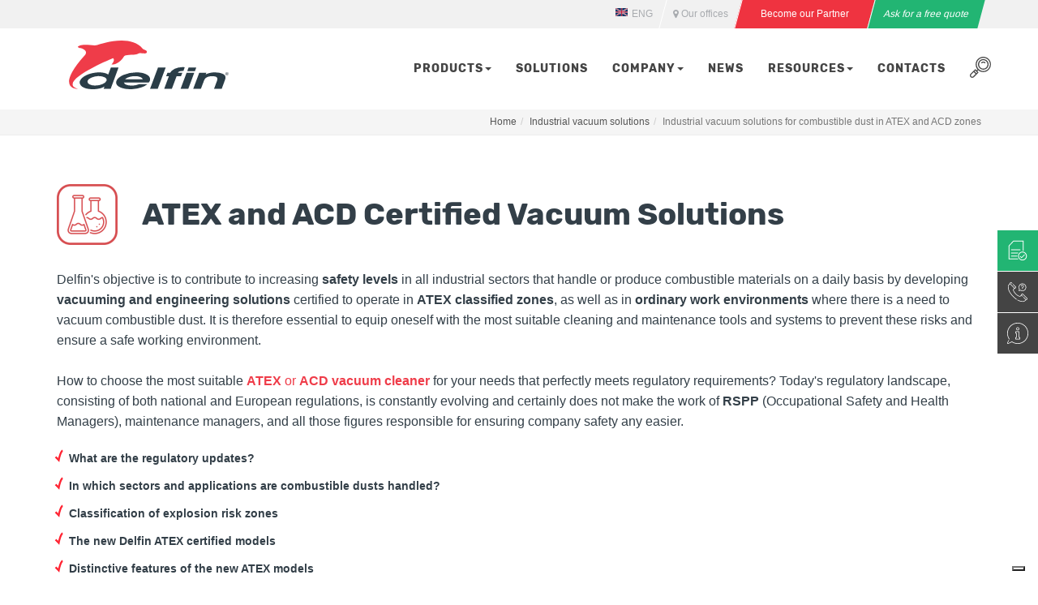

--- FILE ---
content_type: application/javascript
request_url: https://www.delfinvacuums.com/js/plugins,_autosize.min.js+validate_sugar.js,qv==3.pagespeed.jc.mLJSLPCcRY.js
body_size: 1904
content:
var mod_pagespeed_bXDOnzD30g = "!function(e,t){if(\"function\"==typeof define&&define.amd)define([\"exports\",\"module\"],t);else if(\"undefined\"!=typeof exports&&\"undefined\"!=typeof module)t(exports,module);else{var n={exports:{}};t(n.exports,n),e.autosize=n.exports}}(this,function(e,t){\"use strict\";function n(e){function t(){var t=window.getComputedStyle(e,null);\"vertical\"===t.resize?e.style.resize=\"none\":\"both\"===t.resize&&(e.style.resize=\"horizontal\"),s=\"content-box\"===t.boxSizing?-(parseFloat(t.paddingTop)+parseFloat(t.paddingBottom)):parseFloat(t.borderTopWidth)+parseFloat(t.borderBottomWidth),isNaN(s)&&(s=0),l()}function n(t){var n=e.style.width;e.style.width=\"0px\",e.offsetWidth,e.style.width=n,e.style.overflowY=t}function o(e){for(var t=[];e&&e.parentNode&&e.parentNode instanceof Element;)e.parentNode.scrollTop&&t.push({node:e.parentNode,scrollTop:e.parentNode.scrollTop}),e=e.parentNode;return t}function r(){var t=e.style.height,n=o(e),r=document.documentElement&&document.documentElement.scrollTop;e.style.height=\"\";var i=e.scrollHeight+s;return 0===e.scrollHeight?void(e.style.height=t):(e.style.height=i+\"px\",u=e.clientWidth,n.forEach(function(e){e.node.scrollTop=e.scrollTop}),void(r&&(document.documentElement.scrollTop=r)))}function l(){r();var t=Math.round(parseFloat(e.style.height)),o=window.getComputedStyle(e,null),i=\"content-box\"===o.boxSizing?Math.round(parseFloat(o.height)):e.offsetHeight;if(i!==t?\"hidden\"===o.overflowY&&(n(\"scroll\"),r(),i=\"content-box\"===o.boxSizing?Math.round(parseFloat(window.getComputedStyle(e,null).height)):e.offsetHeight):\"hidden\"!==o.overflowY&&(n(\"hidden\"),r(),i=\"content-box\"===o.boxSizing?Math.round(parseFloat(window.getComputedStyle(e,null).height)):e.offsetHeight),a!==i){a=i;var l=d(\"autosize:resized\");try{e.dispatchEvent(l)}catch(e){}}}if(e&&e.nodeName&&\"TEXTAREA\"===e.nodeName&&!i.has(e)){var s=null,u=e.clientWidth,a=null,c=function(){e.clientWidth!==u&&l()},p=function(t){window.removeEventListener(\"resize\",c,!1),e.removeEventListener(\"input\",l,!1),e.removeEventListener(\"keyup\",l,!1),e.removeEventListener(\"autosize:destroy\",p,!1),e.removeEventListener(\"autosize:update\",l,!1),Object.keys(t).forEach(function(n){e.style[n]=t[n]}),i.delete(e)}.bind(e,{height:e.style.height,resize:e.style.resize,overflowY:e.style.overflowY,overflowX:e.style.overflowX,wordWrap:e.style.wordWrap});e.addEventListener(\"autosize:destroy\",p,!1),\"onpropertychange\"in e&&\"oninput\"in e&&e.addEventListener(\"keyup\",l,!1),window.addEventListener(\"resize\",c,!1),e.addEventListener(\"input\",l,!1),e.addEventListener(\"autosize:update\",l,!1),e.style.overflowX=\"hidden\",e.style.wordWrap=\"break-word\",i.set(e,{destroy:p,update:l}),t()}}function o(e){var t=i.get(e);t&&t.destroy()}function r(e){var t=i.get(e);t&&t.update()}var i=\"function\"==typeof Map?new Map:function(){var e=[],t=[];return{has:function(t){return e.indexOf(t)>-1},get:function(n){return t[e.indexOf(n)]},set:function(n,o){e.indexOf(n)===-1&&(e.push(n),t.push(o))},delete:function(n){var o=e.indexOf(n);o>-1&&(e.splice(o,1),t.splice(o,1))}}}(),d=function(e){return new Event(e,{bubbles:!0})};try{new Event(\"test\")}catch(e){d=function(e){var t=document.createEvent(\"Event\");return t.initEvent(e,!0,!1),t}}var l=null;\"undefined\"==typeof window||\"function\"!=typeof window.getComputedStyle?(l=function(e){return e},l.destroy=function(e){return e},l.update=function(e){return e}):(l=function(e,t){return e&&Array.prototype.forEach.call(e.length?e:[e],function(e){return n(e,t)}),e},l.destroy=function(e){return e&&Array.prototype.forEach.call(e.length?e:[e],o),e},l.update=function(e){return e&&Array.prototype.forEach.call(e.length?e:[e],r),e}),t.exports=l});";
var mod_pagespeed_DA1OjnFiFG = "$(document).ready(function(){$('#nation').change(function(){if($('#nation').val()!='ITA'){$('#province').addClass('vHidden');}else{$('#province').removeClass('vHidden');}});$('#contact-form input[name=\"telefono\"]').on('keyup',function(){if($('#contact-form input[name=\"telefono\"]').val()!=''){$('#contact-form input[name=\"prefisso\"]').attr('required',true);}else{$('#contact-form input[name=\"prefisso\"]').attr('required',false);}})\nconsole.log(trad)\n$('#nation').trigger('change');$('.info_request').click(function(){if($('#contact-form input[name=\"nome\"]').length){if(!$('#contact-form input[name=\"nome\"]').val()){$('.error_form').html(trad.error_form+' '+trad.nome).slideDown();return false;}}if($('#contact-form input[name=\"cognome\"]').length){if(!$('#contact-form input[name=\"cognome\"]').val()){$('.error_form').html(trad.error_form+' '+trad.cognome).slideDown();return false;}}if(!$('#contact-form input[name=\"azienda\"]').val()){$('.error_form').html(trad.error_form+' '+trad.azienda).slideDown();return false;}if(!$('#contact-form input[name=\"azienda\"]').val()){$('.error_form').html(trad.error_form+' '+trad.azienda).slideDown();return false;}if(!$('#contact-form input[name=\"email\"]').val()){$('.error_form').html(trad.error_form+' '+trad.email).slideDown();return false;}if(!$('#contact-form select[name=\"nation\"]').val()){$('.error_form').html(trad.error_form+' '+trad.nazione).slideDown();return false;}if($('#contact-form input[name=\"prefisso\"]').prop('required')&&$('#contact-form input[name=\"prefisso\"]').val()==\"\"){$('.error_form').html(trad.error_form+' '+trad.prefisso).slideDown();return false;}if($('#contact-form select[name=\"nation\"]').val()=='ITA'){if($('#contact-form select[name=\"province\"]').val()==0){$('.error_form').html('Seleziona la provincia').slideDown();return false;}}if(!$('#contact-form input[name=\"citta\"]').val()){$('.error_form').html(trad.error_form+' '+trad.citta).slideDown();return false;}if(!$('#contact-form textarea[name=\"messaggio\"]').val()){$('.error_form').html(trad.error_form+' '+trad.messaggio).slideDown();return false;}if(!$('#contact-form #privacy_policy').is(':checked')){$('.error_form').html(trad.accettaPrivacy).slideDown();return false;}$('.error_form').slideUp().html('');$el=$(this);if($el.data('requestRunning')){return;}$el.data('requestRunning',true);var obj=$('#contact-form').serializeArray();obj.push({name:\"action\",value:$('#contact-form').data('action')});obj.push({name:\"title\",value:$('#contact-form').data('title')});obj.push({name:\"link\",value:$('#contact-form').data('link')});$.ajax({type:\"post\",dataType:\"json\",url:'ajax/validate_form_sugar.php',data:obj,success:function(response){window.location.href=response;},complete:function(){},error:function(xhr,ajaxOptions,thrownError){}});});});";


--- FILE ---
content_type: application/javascript; charset=utf-8
request_url: https://cs.iubenda.com/cookie-solution/confs/js/51110640.js
body_size: -243
content:
_iub.csRC = { consApiKey: 'EyPGi5pYK8KOp3q8qSfoLjaDttSDuOWe', showBranding: false, publicId: '75272040-6db6-11ee-8bfc-5ad8d8c564c0', floatingGroup: false };
_iub.csEnabled = true;
_iub.csPurposes = [3,5,4,1];
_iub.cpUpd = 1722514671;
_iub.csT = 1.0;
_iub.googleConsentModeV2 = true;
_iub.totalNumberOfProviders = 8;
